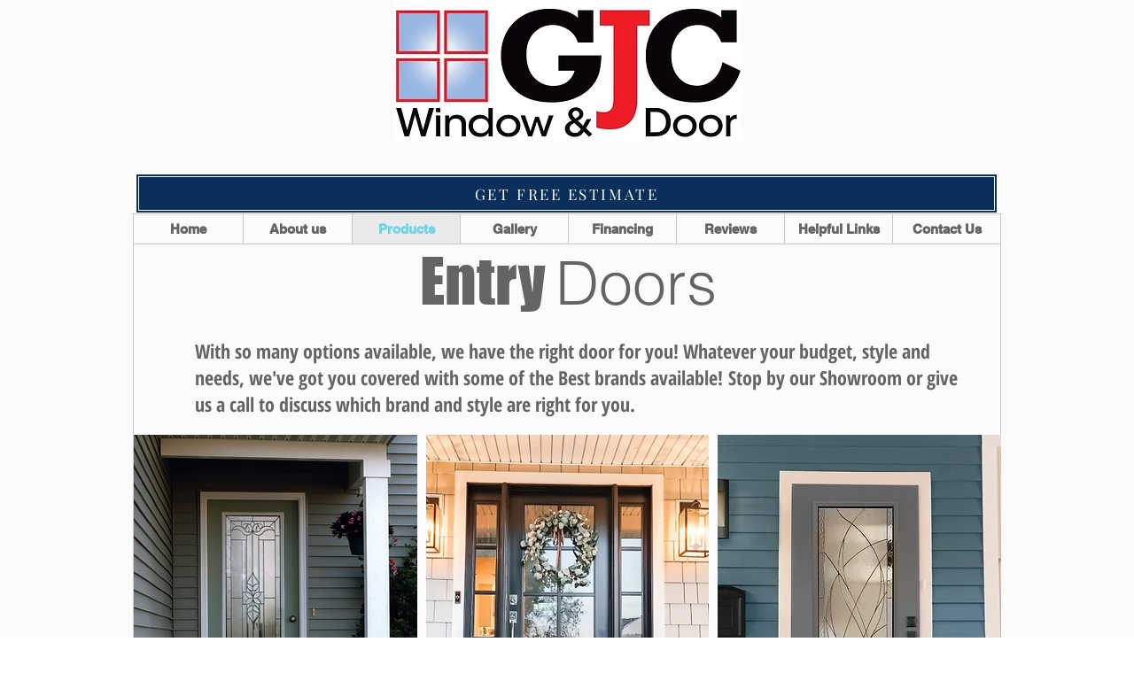

--- FILE ---
content_type: application/javascript
request_url: https://dlnil54eooeso.cloudfront.net/assets/embed/convertifyEmbed.js?id=525345&guid=3ed78481-57d0-43b5-8823-0f82b522b629&app=convertify
body_size: 6053
content:
(function (global) {
    if (!global.ConvertifyEmbed) {
        global.ConvertifyEmbed = {
            instances: [],
            create: function (options = {}) {
                const guid = options.guid || extractGuidFromScript();
                console.log(`start convertifyEmbed with guid ${guid}`)
                if (!guid) return;
                let leadsBoosterWidgetHTMLX;
                let leadsBoosterWidgetHTMLXExitIntentShown = false;

                const onLoad = () => {
                    if (guid) {
                        logVisitor(guid, "Visit");
                    }
                }

                const isMobile = () => {
                    const mobile = window.innerWidth <= 768 || /Mobi|Android|iPhone|iPad|iPod/i.test(navigator.userAgent);
                    return mobile;
                }

                const visitorSubmit = (guid, widgetId, formData) => {
                    logVisitor(guid, "Submit", widgetId, formData);
                }

                function extractGuidFromScript() {
                    const scriptSrc = [...document.scripts]
                        .map(script => script.src)
                        .find(src => src.includes("convertifyEmbed.js"));
                    return scriptSrc ? new URL(scriptSrc).searchParams.get("guid") : null;
                }

                const visitorClick = (guid, widgetId) => {
                    logVisitor(guid, "Click", widgetId);
                }

                function getApiUrl(url) {
                    const localhost = location.toString().toLowerCase().indexOf("127.0.0.1") !== -1 || location.toString().toLowerCase().indexOf("localhost") !== -1;
                    url = localhost ? 'http://localhost:8080/' + url : 'https://convertify.biz/' + url;
                    console.log(`url is ${url}`);
                    return url;
                }

                function showPlugin(popupSelector, guid, widgetId, widgetData) {
                    const popup = document.querySelector(popupSelector);
                    popup.style.display = 'flex';
                    applyLiveZoom(document.querySelector('.extremePopupModalX'));
                    handleCountdown(widgetData, popupSelector);
                }

                function getRelativeUrl(url) {
                    console.log(`getRelativeUrl url ${url}`)
                    url = new URL(url);
                    return url.toString().substring(url.origin.length);
                }

                function shouldShowInCurrPage(widgetData) {
                    let result = true;
                    const showOnPagesVal = widgetData['showOnPagesVal'];
                    const showOnDevices = widgetData['showOnDevices'];
                    const showOnPages = widgetData['showOnPages'];
                    const currRelative = getRelativeUrl(location.href);
                    console.log(`shouldShowInCurrPage currRelative ${currRelative}, showOnPages ${showOnPages}, showOnPagesVal ${JSON.stringify(showOnPagesVal)} `)

                    if (showOnPages && showOnPages !== 'all' && showOnPagesVal && showOnPagesVal.length > 0) {
                        if (showOnPages === 'exclude' && showOnPagesVal.includes(currRelative)) {
                            result = false;
                        } else if (showOnPages === 'selected' && !showOnPagesVal.includes(currRelative)) {
                            result = false;
                        }
                    }

                    if (showOnDevices && showOnDevices !== 'all' && showOnDevices.length > 0) {
                        if (showOnDevices === 'desktop' && isMobile()) {
                            result = false;
                        } else if (showOnDevices === 'mobile' && !isMobile()) {
                            result = false;
                        }
                    }
                    console.log(`shouldShowInCurrPage ${result}`)
                    return result;
                }

                function applyLiveZoom(popupEl) {
                    if (!popupEl) return;

                    // 1) read and parse your % value
                    const pct = parseFloat(popupEl.dataset.viewPct);
                    console.log('applyLiveZoom: viewPct =', pct);
                    if (isNaN(pct) || pct <= 0) return;

                    // 2) measure the full viewport
                    const { width: containerW, height: containerH } = document.body.getBoundingClientRect();
                    console.log('body size:', containerW, '×', containerH);
                    console.log('applyLiveZoom: containerW,H =', containerW, containerH);

                    // 3) compute desired popup dims
                    const desiredW = containerW * (pct / 100);
                    const desiredH = containerH * (pct / 100);
                    console.log('applyLiveZoom: desiredW,H =', desiredW, desiredH);

                    // 4) get or measure base dims
                    let baseW = parseFloat(popupEl.dataset.baseW);
                    let baseH = parseFloat(popupEl.dataset.baseH);
                    // if (!baseW || !baseH) {
                        const rect = popupEl.getBoundingClientRect();
                        baseW = rect.width;
                        baseH = rect.height;
                        popupEl.dataset.baseW = baseW;
                        popupEl.dataset.baseH = baseH;
                        console.log('applyLiveZoom: measured baseW,H =', baseW, baseH);
                    // } else {
                    //     console.log('applyLiveZoom: cached baseW,H =', baseW, baseH);
                    // }

                    // 5) compute individual scale factors
                    const factorW = desiredW / baseW;
                    const factorH = desiredH / baseH;
                    console.log('applyLiveZoom: factorW,H =', factorW, factorH);

                    // 6) pick the smaller so it fits both width & height
                    const zoomFactor = Math.min(factorW, factorH);
                    console.log('applyLiveZoom: zoomFactor =', zoomFactor);

                    // 7) apply uniform zoom
                    popupEl.style.zoom = zoomFactor;
                    console.log('applyLiveZoom: applied style.zoom =', zoomFactor);
                }

                function shouldShowPlugin(widgetData) {
                    let showScope = widgetData.showScope;
                    let cooldownDays = widgetData.cooldownDays;
                    let storageKey = 'leadsBoosterPluginSeen';
                    var now = Date.now();
                    var seen = localStorage.getItem(storageKey);

                    if (!showScope || showScope === 'all') {
                        return true;
                    }
                    if (showScope === 'newOnly') {
                        if (!seen) {
                            localStorage.setItem(storageKey, now);
                            return true;
                        }
                        return false;
                    }
                    if (showScope === 'cooldown') {
                        if (!seen) {
                            localStorage.setItem(storageKey, now);
                            return true;
                        }
                        var lastSeen = parseInt(seen, 10);
                        var msPassed = now - lastSeen;
                        if (msPassed >= cooldownDays * 24 * 60 * 60 * 1000) {
                            localStorage.setItem(storageKey, now);
                            return true;
                        }
                        return false;
                    }
                    return false;
                }

                function logVisitor(guid, actionType, widgetId, formData) {
                    console.log('logVisitor start', actionType, widgetId, guid);
                    if (!guid) return false;

                    // Build form-encoded payload to match jQuery.ajax default
                    const params = new URLSearchParams();
                    params.append('userId', guid);
                    params.append('guid', guid);
                    params.append('actionType', actionType);
                    params.append('widgetId', widgetId);
                    params.append('formData', JSON.stringify(formData || {}));
                    params.append('device', isMobile() ? 'Mobile' : 'Desktop');
                    params.append('pageTitle', document.title);
                    params.append('url', location.href);

                    const url = getApiUrl('getMyJsonWebsiteWidgetsGuest');
                    console.log('logVisitor URL:', url, 'payload:', params.toString());

                    fetch(url, {
                        method: 'POST',
                        headers: {'Content-Type': 'application/x-www-form-urlencoded;charset=UTF-8'},
                        body: params.toString()
                    })
                        .then(response => {
                            if (!response.ok) {
                                throw new Error(`Network response was not ok (status ${response.status})`);
                            }
                            return response.json();
                        })
                        .then(json => {
                            console.log('raw response JSON:', json);

                            // Ensure json.list is an array
                            const list = Array.isArray(json.list) ? json.list : [];
                            if (!Array.isArray(json.list)) {
                                console.warn('Expected json.list to be an array, got:', json.list);
                            }

                            console.log(`embed result length is ${list.length}`, json);

                            for (let i = 0; i < list.length; i++) {
                                const currWidget = list[i];
                                const wId = currWidget[0];
                                const wType = currWidget[2];
                                const widgetData = JSON.parse(currWidget[4]);

                                if (!shouldShowPlugin(widgetData)) {
                                    continue;
                                }

                                if (!shouldShowInCurrPage(widgetData)) {
                                    continue;
                                }

                                const html = decodeURIComponent(widgetData.widgetHtml);
                                console.log(`widgetData ${JSON.stringify(widgetData)}`);
                                console.log(`widgetHtml ${html}`);

                                // Create container & insert HTML
                                const container = document.createElement('div');
                                container.id = `widgetContainer${wId}`;
                                document.body.appendChild(container);
                                appendHtmlWithExec(html, container);

                                const popupSel = `#widgetContainer${wId} .extremeOverlayX`;
                                const iconSel = `#widgetContainer${wId} .extremeIconTriggerX`;
                                const formSel = `#widgetContainer${wId} form`;
                                const successSel = `#widgetContainer${wId} .extremeSuccessX`;
                                const declineSel = `#widgetContainer${wId} .extremeDeclineX`;

                                const popupEl = container.querySelector('.extremeOverlayX');
                                const iconEl = container.querySelector('.extremeIconTriggerX');

                                if (popupEl) popupEl.style.display = 'none';
                                if (iconEl) iconEl.style.display = 'none';

                                // Handle trigger modes
                                const mode = widgetData.triggerMode;
                                console.log(`widget mode ${mode}`)
                                if (!mode || mode === 'timer') {
                                    const delay = (widgetData.timeToShow || 0) * 1000;
                                    console.log(`loading widget in ${delay} ms`);
                                    setTimeout(() => showPlugin(popupSel, guid, wId, widgetData), delay);

                                } else if (mode === 'exitIntent') {
                                    document.addEventListener('mouseleave', e => {
                                        if (e.clientY < 5 && !leadsBoosterWidgetHTMLXExitIntentShown) {
                                            leadsBoosterWidgetHTMLXExitIntentShown = true;
                                            showPlugin(popupSel, guid, wId, widgetData);
                                        }
                                    });

                                } else if (mode === 'icon' && iconEl) {
                                    iconEl.style.display = 'flex';
                                    if (widgetData.positionSelectX) {
                                        updateIconPosition(widgetData.positionSelectX);
                                    }
                                }

                                let iconClicked = false;
                                // Icon click
                                if (iconEl) {
                                    iconEl.addEventListener('click', e => {
                                        e.preventDefault();
                                        const popup = document.querySelector(popupSel);
                                        console.log(`popup.style.display ${popup.style.display}`)
                                        if (popup.style.display === 'none' && !iconClicked) {
                                            showPlugin(popupSel, guid, wId, widgetData);
                                            iconClicked = true;
                                        } else if (popup.style.display === 'flex') {
                                            popup.style.transition = 'opacity 0.4s ease';
                                            popup.style.opacity = '0';

                                            setTimeout(() => {
                                                popup.style.display = 'none'; // optional: hide after fade-out
                                            }, 400); // match the transition duration
                                        } else {
                                            popup.style.opacity = '0';
                                            popup.style.display = 'flex'; // or 'flex', depending on your layout
                                            void popup.offsetWidth;
                                            popup.style.transition = 'opacity 0.4s ease';
                                            popup.style.opacity = '1';
                                        }
                                    });
                                }

                                // Decline click
                                const declineBtns = container.querySelectorAll('.extremeDeclineX');
                                if (declineBtns.length > 0) {
                                    console.log(`Found ${declineBtns.length} decline buttons`);
                                    declineBtns.forEach(btn => {
                                        btn.addEventListener('click', e => {
                                            console.log(`Decline button clicked, hiding popupEl:`, popupEl);
                                            e.preventDefault();
                                            if (popupEl) popupEl.style.display = 'none';
                                        });
                                    });
                                }

                                // Submit buttons
                                const btns = container.querySelectorAll(
                                    'a.extremeButtonX:not(.skipHide), button.extremeButtonX:not(.skipHide)'
                                );
                                console.log(`all btns ${JSON.stringify(btns)}`)
                                btns.forEach(btn => {
                                        btn.style.cursor = 'pointer';
                                        btn.addEventListener('click', e => {
                                            console.log(`start extremeButtonX click`)
                                            e.preventDefault();
                                            const emailInput = container.querySelector('input[type="email"]');
                                            const textInput = container.querySelector('input[type="text"]');
                                            const numberInput = container.querySelector('input[type="number"]');
                                            const textarea = container.querySelector('textarea');
                                            const select = container.querySelector('select');

                                            if (emailInput && !enhancedEmailCheck(emailInput)) {
                                                emailInput.reportValidity();
                                                return false;
                                            }
                                            if (textInput  && !enhancedTextCheck(textInput)) {
                                                textInput.reportValidity();
                                                return false;
                                            }
                                            if (numberInput  && !enhancedNumberCheck(numberInput)) {
                                                numberInput.reportValidity();
                                                return false;
                                            }
                                            if (textarea  && !enhancedTextareaCheck(textarea)) {
                                                textarea.reportValidity();
                                                return false;
                                            }
                                            if (select  && !enhancedSelectCheck(select)) {
                                                select.reportValidity();
                                                return false;
                                            }

                                            let data = collectInputsAsJson(popupSel);
                                            // let data = collectInputsAsJson(formSel);

                                            if (Object.keys(data).length === 0 && btn.hasAttribute('data-href')) {
                                                data['Action'] = btn.getAttribute('data-href');
                                            }
                                            console.log('formJson', data);
                                            visitorSubmit(guid, wId, data);

                                            const formEl = container.querySelector('form');
                                            const succEl = container.querySelector('.extremeSuccessX');
                                            const declineEls = container.querySelectorAll('.extremeDeclineX');
                                            const wheelComponent = container.querySelectorAll('div.extremeOverlayX .wheel-area')
                                            const reviewSuccessMessageEl = container.querySelector('.review-success-messageX');
                                            if (formEl) formEl.style.display = 'none';
                                            if (succEl) succEl.style.display = 'block';
                                            if (reviewSuccessMessageEl) {
                                                reviewSuccessMessageEl.style.display = 'block';
                                            }
                                            if (declineEls.length > 0 && !reviewSuccessMessageEl) {
                                                declineEls.forEach(el => el.style.display = 'none');
                                            }
                                            if (wheelComponent.length > 0) {
                                                const spinBtn = document.querySelector('.spin-btn')
                                                spinBtn.disabled = false
                                                spinBtn.classList.add('enabled');
                                                spinBtn.style.opacity = '1' // Enabled color
                                                if (declineEls.length > 0) {
                                                    declineEls.forEach(el => el.style.display = 'flex');
                                                }
                                            } else if (reviewSuccessMessageEl) {
                                                setTimeout(() => {
                                                    popupEl && (popupEl.style.display = 'none');
                                                    reviewSuccessMessageEl.style.display = 'none';
                                                }, 3000);
                                            } else {
                                                // Auto-close popup
                                                setTimeout(() => {
                                                    popupEl && (popupEl.style.display = 'none');
                                                }, 3000);
                                            }
                                            
                                        });
                                    });
                            }
                        })
                        .catch(err => {
                            console.error('logVisitor fetch error', err);
                        });
                }

                function updateIconPosition(positionSelectX) {
                    const positions = {
                        'top-left': {top: '20px', left: '20px', bottom: 'auto', right: 'auto', transform: 'none'},
                        'top-center': {
                            top: '20px',
                            left: '50%',
                            bottom: 'auto',
                            right: 'auto',
                            transform: 'translateX(-50%)'
                        },
                        'top-right': {top: '20px', right: '20px', bottom: 'auto', left: 'auto', transform: 'none'},
                        'middle-left': {
                            top: '50%',
                            left: '20px',
                            bottom: 'auto',
                            right: 'auto',
                            transform: 'translateY(-50%)'
                        },
                        'middle-center': {
                            top: '50%',
                            left: '50%',
                            bottom: 'auto',
                            right: 'auto',
                            transform: 'translate(-50%, -50%)'
                        },
                        'middle-right': {
                            top: '50%',
                            right: '20px',
                            bottom: 'auto',
                            left: 'auto',
                            transform: 'translateY(-50%)'
                        },
                        'bottom-left': {bottom: '20px', left: '20px', top: 'auto', right: 'auto', transform: 'none'},
                        'bottom-center': {
                            bottom: '20px',
                            left: '50%',
                            top: 'auto',
                            right: 'auto',
                            transform: 'translateX(-50%)'
                        },
                        'bottom-right': {bottom: '20px', right: '20px', top: 'auto', left: 'auto', transform: 'none'}
                    };
                    const extremeIconTriggerX = document.querySelector('div.extremeIconTriggerX');
                    console.log(`updateIconPosition start positionSelectX.value is ${positionSelectX}`)
                    const pos = positions[positionSelectX];
                    extremeIconTriggerX.style.top = pos.top;
                    extremeIconTriggerX.style.bottom = pos.bottom;
                    extremeIconTriggerX.style.left = pos.left;
                    extremeIconTriggerX.style.right = pos.right;
                    extremeIconTriggerX.style.transform = pos.transform;
                }

                function handleCountdown(widgetData, popupSelector) {
                    const countDownTimer = document.querySelector('.extremeCountdownX')
                    if (countDownTimer) {
                        const daysBlock = countDownTimer.children[0]; // first child = Days block
                        if (daysBlock) {
                            if (widgetData && Number(widgetData.days) === 0) {
                                // Hide only the Days block div
                                daysBlock.style.display = 'none';
                            } else if (widgetData && Number(widgetData.days) > 0) {
                                // Show the Days block, restore display to flex for correct layout
                                daysBlock.style.display = 'block';
                            }
                        }
                        if (widgetData && Number(widgetData.days) === 0 && widgetData.hours && widgetData.minutes && widgetData.seconds) {
                            const days = 0;
                            const hours = Number(widgetData.hours);
                            const minutes = Number(widgetData.minutes);
                            const seconds = Number(widgetData.seconds);
                            duration = 3600 * 24 * days + 3600 * hours + 60 * minutes + seconds;
                        }
                        if (widgetData && widgetData.days && widgetData.hours && widgetData.minutes && widgetData.seconds) {
                            const days = Number(widgetData.days);
                            const hours = Number(widgetData.hours);
                            const minutes = Number(widgetData.minutes);
                            const seconds = Number(widgetData.seconds);
                            duration = 3600 * 24 * days + 3600 * hours + 60 * minutes + seconds;
                        }
                        startCountdown(duration ? duration : getRndInteger(3456, 80987), document.querySelector(`${popupSelector} .extremeCountdownX`));
                    }
                }

                function startCountdown(duration, displayEl) {
                    let remaining = duration;
                    // clear any existing timer
                    clearInterval(displayEl._timer);

                    // helper to pad numbers
                    const pad = n => String(n).padStart(2, '0');

                    // detect “block” mode if displayEl has at least 4 child elements
                    const isBlockMode = displayEl.children.length >= 4;

                    function update() {
                        if (remaining < 0) {
                            clearInterval(displayEl._timer);
                            return;
                        }


                        const days = Math.floor(remaining / (3600 * 24));
                        const hrs = Math.floor((remaining % (3600 * 24)) / 3600);
                        const mins = Math.floor((remaining % 3600) / 60);
                        const secs = remaining % 60;
                        const dStr = days, hStr = pad(hrs), mStr = pad(mins), sStr = pad(secs);
                        if (isBlockMode) {
                            // assume each child is <div><div class="unit">XX</div>…</div>
                            const [dBlock, hBlock, mBlock, sBlock] = displayEl.children;
                            dBlock.firstElementChild.textContent = dStr;
                            hBlock.firstElementChild.textContent = hStr;
                            mBlock.firstElementChild.textContent = mStr;
                            sBlock.firstElementChild.textContent = sStr;
                        } else {
                            // fallback to “HH:MM:SS”
                            displayEl.textContent = `${dStr}:${hStr}:${mStr}:${sStr}`;
                        }

                        remaining--;
                    }

                    // initial draw
                    update();
                    // then tick every second
                    displayEl._timer = setInterval(update, 1000);
                }

                function collectInputsAsJson(containerSelector) {
                    const data = {};
                    document
                        .querySelectorAll(`${containerSelector} input, ${containerSelector} select, ${containerSelector} textarea`)
                        .forEach(el => {
                            const key = el.name || el.id;
                            if (!key) return;

                            let val;
                            if (el.type === 'checkbox') {
                                val = el.checked;
                            } else if (el.type === 'radio') {
                                if (!el.checked) return;
                                val = el.value;
                            } else {
                                val = el.value;
                            }

                            data[key] = val;
                        });
                    return data;
                }

                function enhancedEmailCheck(input) {
                    const result = input.checkValidity() && /^[^\s@]+@[^\s@]+\.[a-z]{2,}$/i.test(input.value);
                    console.log(`enhancedEmailCheck for input ${input.value} is ${result}`);
                    return result;
                }
                function enhancedTextCheck(input) {
                    const result = input.checkValidity(); 
                    return result;
                }
                function enhancedNumberCheck(input) {
                    const result = input.checkValidity(); 
                    return result;
                }
                function enhancedTextareaCheck(input) {
                    const result = input.checkValidity(); 
                    return result;
                }
                function enhancedSelectCheck(input) {
                    const result = input.checkValidity(); 
                    return result;
                }

                function appendHtmlWithExec(rawHtml, target = document.body) {
                    // Strip one pair of matching quotes, if present
                    let htmlString = rawHtml;
                    const first = rawHtml[0], last = rawHtml[rawHtml.length - 1];
                    if ((first === '"' && last === '"') || (first === "'" && last === "'")) {
                        try {
                            htmlString = JSON.parse(rawHtml);
                        } catch {
                            htmlString = rawHtml.slice(1, -1);
                        }
                    }

                    // Create a temporary container
                    const container = document.createElement('div');
                    container.innerHTML = htmlString;
                    console.log(`container.innerHTML ${container.innerHTML}`)
                    // Replace each <script> so it executes
                    container.querySelectorAll('script').forEach(oldScript => {
                        const newScript = document.createElement('script');
                        // Copy attributes (src, type, etc.)
                        for (let {name, value} of oldScript.attributes) {
                            newScript.setAttribute(name, value);
                        }
                        // Preserve script content
                        newScript.text = oldScript.textContent;
                        oldScript.replaceWith(newScript);
                    });

                    // Resolve the target element
                    let parent;
                    if (typeof target === 'string') {
                        parent = document.querySelector(target);
                        if (!parent) {
                            console.warn(`appendHtmlWithExec: selector "${target}" not found, defaulting to <body>.`);
                            parent = document.body;
                        }
                    } else if (target instanceof Element) {
                        parent = target;
                    } else {
                        parent = document.body;
                    }

                    // Append all nodes into the target
                    while (container.firstChild) {
                        parent.appendChild(container.firstChild);
                    }
                }


                onLoad(guid);
                global.ConvertifyEmbed.instances.push({guid});
            }
        };
    }
    if (window.ConvertifyEmbed) {
        window.ConvertifyEmbed.create();
    }
})(window);
